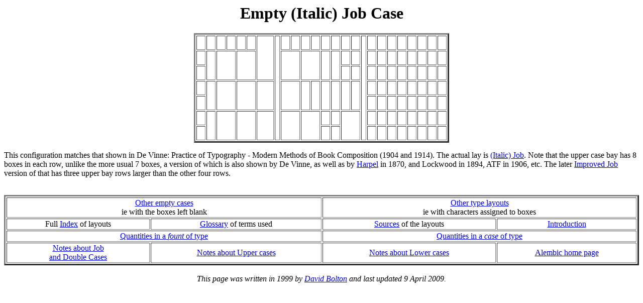

--- FILE ---
content_type: text/html
request_url: http://alembicpress.co.uk/Alembicprs/ITCBLNK.HTM
body_size: 1105
content:
<html><head><TITLE>Blank Italic Case</TITLE></head><body><center><H1>Empty (Italic) Job Case</H1>
<table border=3 cellpadding=4 cellspacing=2>
<tr><td>&nbsp;&nbsp;</td><td>&nbsp;&nbsp;</td><td>&nbsp;&nbsp;</td><td>&nbsp;&nbsp;</td><td>&nbsp;&nbsp;</td><td>&nbsp;&nbsp;</td><td rowspan=3 colspan=2>&nbsp;&nbsp;&nbsp;&nbsp;&nbsp;&nbsp;</td>
<td rowspan=7></td>
<td>&nbsp;&nbsp;</td><td>&nbsp;&nbsp;</td><td>&nbsp;&nbsp;</td><td>&nbsp;&nbsp;</td><td>&nbsp;&nbsp;</td><td>&nbsp;&nbsp;</td><td>&nbsp;&nbsp;</td><td>&nbsp;&nbsp;</td>
<td rowspan=7></td>
<td>&nbsp;&nbsp;</td><td>&nbsp;&nbsp;</td><td>&nbsp;&nbsp;</td><td>&nbsp;&nbsp;</td><td>&nbsp;&nbsp;</td><td>&nbsp;&nbsp;</td><td>&nbsp;&nbsp;</td><td>&nbsp;&nbsp;</td></tr>
<tr><td>&nbsp;</td><td rowspan=2>&nbsp;</td><td rowspan=2 colspan=2>&nbsp;</td><td rowspan=2 colspan=2>&nbsp;</td><td rowspan=2 colspan=2>&nbsp;</td><td rowspan=2 colspan=2>&nbsp;</td><td rowspan=2>&nbsp;</td><td rowspan=2>&nbsp;</td><td>&nbsp;</td><td>&nbsp;</td><td>&nbsp;</td><td>&nbsp;</td><td>&nbsp;</td><td>&nbsp;</td><td>&nbsp;</td><td>&nbsp;</td><td>&nbsp;</td><td>&nbsp;</td></tr>
<tr><td>&nbsp;</td><td>&nbsp;</td><td>&nbsp;</td><td>&nbsp;</td><td>&nbsp;</td><td>&nbsp;</td><td>&nbsp;</td><td>&nbsp;</td><td>&nbsp;</td><td>&nbsp;</td><td>&nbsp;</td></TR>
<tr><td>&nbsp;</td><td rowspan=2>&nbsp;</td><td rowspan=2 colspan=2>&nbsp;</td><td rowspan=2 colspan=2>&nbsp;</td><td rowspan=2 colspan=2>&nbsp;</td><td  rowspan=2 colspan=2>&nbsp;</td><td rowspan=2 >&nbsp;</td><td rowspan=2 >&nbsp;</td><td rowspan=2 >&nbsp;</td><td rowspan=2 >&nbsp;</td><td rowspan=2 >&nbsp;</td><td rowspan=2 >&nbsp;</td><td>&nbsp;</td><td>&nbsp;</td><td>&nbsp;</td><td>&nbsp;</td><td>&nbsp;</td><td>&nbsp;</td><td>&nbsp;</td><td>&nbsp;</td></tr>
<tr><td>&nbsp;</td><td>&nbsp;</td><td>&nbsp;</td><td>&nbsp;</td><td>&nbsp;</td><td>&nbsp;</td><td>&nbsp;</td><td>&nbsp;</td><td>&nbsp;</td></tr>
<tr><td>&nbsp;</td><td rowspan=2 >&nbsp;</td><td rowspan=2 colspan=2>&nbsp;</td><td rowspan=2 colspan=2>&nbsp;</td><td  rowspan=2 colspan=2>&nbsp;</td><td rowspan=2 colspan=2>&nbsp;</td><td rowspan=2 colspan=2>&nbsp;</td><td>&nbsp;</td><td>&nbsp;</td><td rowspan=2 colspan=2>&nbsp;</td><td>&nbsp;</td><td>&nbsp;</td><td>&nbsp;</td><td>&nbsp;</td><td>&nbsp;</td><td>&nbsp;</td><td>&nbsp;</td><td>&nbsp;</td></tr>
<tr><td>&nbsp;</td><td>&nbsp;</td><td>&nbsp;</td><td>&nbsp;</td><td>&nbsp;</td><td>&nbsp;</td><td>&nbsp;</td><td>&nbsp;</td><td >&nbsp;</td><td>&nbsp;</td><td>&nbsp;</td></tr>
</table></center>
<p>This configuration matches that shown in De Vinne: Practice of Typography - Modern Methods of Book Composition (1904 and 1914). The actual lay is <a href="itccase.htm">(Italic) Job</a>. Note that the upper case bay has 8 boxes in each row, unlike the more usual 7 boxes, a version of which is also shown by De Vinne, as well as by <a href="jobblnk.htm">Harpel</a> in 1870, and Lockwood in 1894, ATF in 1906, etc. The later  <a href="itablnk.htm">Improved Job</a> version of that has three upper bay rows larger than the other four rows.<br><br><center>
<table border=3 width=100%><tr align=center><td colspan=2><A HREF="selblnk.htm">Other empty cases</A><br>ie with the boxes left blank</td><td colspan=2><A HREF="selcase.htm">Other type layouts</A><br>ie with characters assigned to boxes</td></tr>
<tr align=center><td>Full <A HREF="selindx.htm">Index</A> of layouts</td><td><A HREF="glocase.htm">Glossary</A> of terms used</td><td><a href="../typecases/srcnote.htm">Sources</a> of the layouts</td><td><a href="../typecases/index.htm">Introduction</a></td></tr>
<tr align=center><td colspan=2><A HREF="../typecases/qtydist.htm">Quantities in a <i>fount</i> of type</A></td><td colspan=2><A HREF="../typecases/qtycase.htm">Quantities in a <i>case</i> of type</A></td></tr>
<tr align=center><td><a href="../typecases/jobnote.htm">Notes about Job<br>and Double Cases</a></td><td><a href="../typecases/uppnote.htm">Notes about Upper cases</a></td><td><a href="../typecases/lownote.htm">Notes about Lower cases</a></td><td><A HREF="../index.htm">Alembic home page</A></td></tr></table>
<br><address>This page was written in 1999 by <A HREF="mailto:alembicpress@googlemail.com">David Bolton</A> and last updated 9 April 2009.</address></center>
</body></html>

